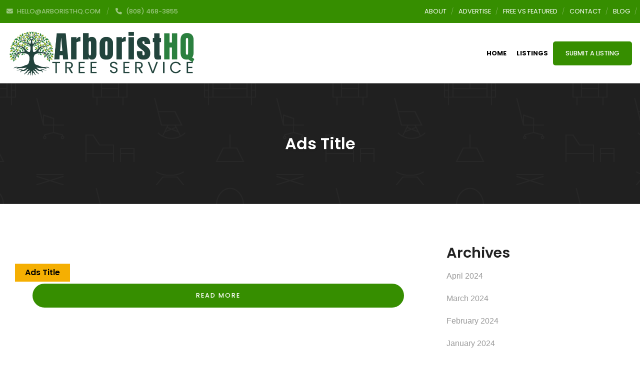

--- FILE ---
content_type: text/css; charset=UTF-8
request_url: https://arboristhq.com/wp-content/themes/directorytheme_childtheme/style.css?ver=1.0.0
body_size: 35
content:
/*
Theme Name: Community Resource Child Theme
Author: Offline Sharks
Version: 1.0
Author URI: http://offlinesharks.com/
Template: directorytheme
Description: Completely custom Wordpress theme built by OfflineSharks. What makes this theme special is that it was created by Offline Marketers and is designed specifically for Offline Marketers. This theme is crafted using the Bootstrap framework and has custom dynamic functions, fields, and content boxes on each page. We recommend using this theme to generate leads, prospects, and sales for any business. <a target="_blank" href="http://themepluginserver.nickponte.com/directory-theme-changelog/">Theme change log</a>
Tags: flexible-content, accessibility-ready, custom-colors, custom-logo, editor-style, featured-images, theme-options, translation-ready
*/